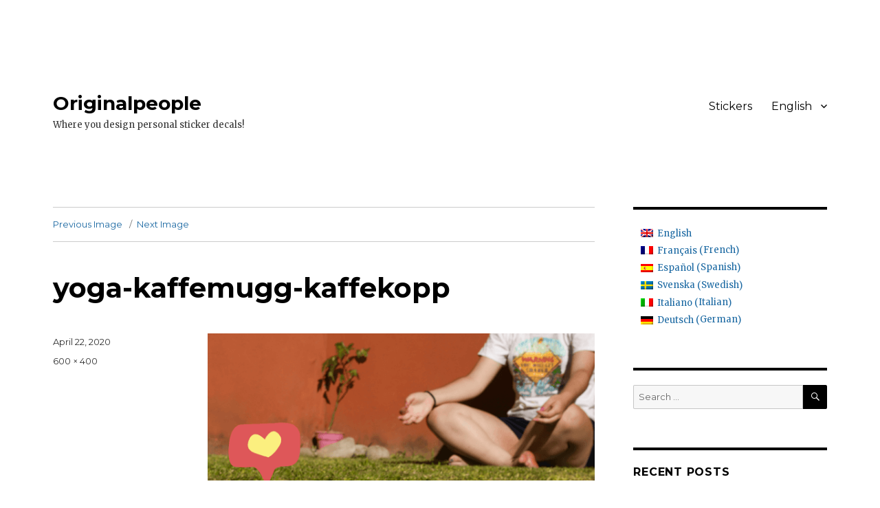

--- FILE ---
content_type: text/html; charset=UTF-8
request_url: https://blog.originalpeople.com/2020/04/21/personalised-mugs-stay-at-home-with-this-perfect-gift-2/yoga-kaffemugg-kaffekopp/
body_size: 11893
content:
<!DOCTYPE html>
<html lang="en-US" class="no-js">
<head>
	<meta charset="UTF-8">
	<meta name="viewport" content="width=device-width, initial-scale=1">
	<link rel="profile" href="https://gmpg.org/xfn/11">
		<script>(function(html){html.className = html.className.replace(/\bno-js\b/,'js')})(document.documentElement);</script>
<meta name='robots' content='index, follow, max-image-preview:large, max-snippet:-1, max-video-preview:-1' />
<link rel="alternate" hreflang="en" href="https://blog.originalpeople.com/2020/04/21/personalised-mugs-stay-at-home-with-this-perfect-gift-2/yoga-kaffemugg-kaffekopp/" />
<link rel="alternate" hreflang="fr" href="https://blog.originalpeople.com/fr/2020/04/22/une-tasse-personnalisee-pour-tout-le-monde/yoga-kaffemugg-kaffekopp-2/" />
<link rel="alternate" hreflang="es" href="https://blog.originalpeople.com/es/2020/04/20/tazas-personalizadas-familia/yoga-kaffemugg-kaffekopp-2/" />
<link rel="alternate" hreflang="sv" href="https://blog.originalpeople.com/sv/2020/04/22/personliga-muggar-gor-dina-stunder-an-mer-speciella/yoga-kaffemugg-kaffekopp/" />
<link rel="alternate" hreflang="it" href="https://blog.originalpeople.com/it/2020/04/20/tazze-personalizzate-casa-regalo-perfetto/yoga-kaffemugg-kaffekopp-2/" />
<link rel="alternate" hreflang="de" href="https://blog.originalpeople.com/de/yoga-kaffemugg-kaffekopp-2/" />
<link rel="alternate" hreflang="x-default" href="https://blog.originalpeople.com/2020/04/21/personalised-mugs-stay-at-home-with-this-perfect-gift-2/yoga-kaffemugg-kaffekopp/" />

	<!-- This site is optimized with the Yoast SEO plugin v21.1 - https://yoast.com/wordpress/plugins/seo/ -->
	<title>yoga-kaffemugg-kaffekopp - Originalpeople</title>
	<link rel="canonical" href="https://blog.originalpeople.com/2020/04/21/personalised-mugs-stay-at-home-with-this-perfect-gift-2/yoga-kaffemugg-kaffekopp/" />
	<meta property="og:locale" content="en_US" />
	<meta property="og:type" content="article" />
	<meta property="og:title" content="yoga-kaffemugg-kaffekopp - Originalpeople" />
	<meta property="og:url" content="https://blog.originalpeople.com/2020/04/21/personalised-mugs-stay-at-home-with-this-perfect-gift-2/yoga-kaffemugg-kaffekopp/" />
	<meta property="og:site_name" content="Originalpeople" />
	<meta property="og:image" content="https://blog.originalpeople.com/2020/04/21/personalised-mugs-stay-at-home-with-this-perfect-gift-2/yoga-kaffemugg-kaffekopp" />
	<meta property="og:image:width" content="600" />
	<meta property="og:image:height" content="400" />
	<meta property="og:image:type" content="image/png" />
	<meta name="twitter:card" content="summary_large_image" />
	<script type="application/ld+json" class="yoast-schema-graph">{"@context":"https://schema.org","@graph":[{"@type":"WebPage","@id":"https://blog.originalpeople.com/2020/04/21/personalised-mugs-stay-at-home-with-this-perfect-gift-2/yoga-kaffemugg-kaffekopp/","url":"https://blog.originalpeople.com/2020/04/21/personalised-mugs-stay-at-home-with-this-perfect-gift-2/yoga-kaffemugg-kaffekopp/","name":"yoga-kaffemugg-kaffekopp - Originalpeople","isPartOf":{"@id":"https://blog.originalpeople.com/es/#website"},"primaryImageOfPage":{"@id":"https://blog.originalpeople.com/2020/04/21/personalised-mugs-stay-at-home-with-this-perfect-gift-2/yoga-kaffemugg-kaffekopp/#primaryimage"},"image":{"@id":"https://blog.originalpeople.com/2020/04/21/personalised-mugs-stay-at-home-with-this-perfect-gift-2/yoga-kaffemugg-kaffekopp/#primaryimage"},"thumbnailUrl":"https://blog.originalpeople.com/wp-content/uploads/2020/04/yoga-kaffemugg-kaffekopp.png","datePublished":"2020-04-22T19:39:02+00:00","dateModified":"2020-04-22T19:39:02+00:00","breadcrumb":{"@id":"https://blog.originalpeople.com/2020/04/21/personalised-mugs-stay-at-home-with-this-perfect-gift-2/yoga-kaffemugg-kaffekopp/#breadcrumb"},"inLanguage":"en-US","potentialAction":[{"@type":"ReadAction","target":["https://blog.originalpeople.com/2020/04/21/personalised-mugs-stay-at-home-with-this-perfect-gift-2/yoga-kaffemugg-kaffekopp/"]}]},{"@type":"ImageObject","inLanguage":"en-US","@id":"https://blog.originalpeople.com/2020/04/21/personalised-mugs-stay-at-home-with-this-perfect-gift-2/yoga-kaffemugg-kaffekopp/#primaryimage","url":"https://blog.originalpeople.com/wp-content/uploads/2020/04/yoga-kaffemugg-kaffekopp.png","contentUrl":"https://blog.originalpeople.com/wp-content/uploads/2020/04/yoga-kaffemugg-kaffekopp.png","width":600,"height":400,"caption":"Yoga flow med din personliga mugg"},{"@type":"BreadcrumbList","@id":"https://blog.originalpeople.com/2020/04/21/personalised-mugs-stay-at-home-with-this-perfect-gift-2/yoga-kaffemugg-kaffekopp/#breadcrumb","itemListElement":[{"@type":"ListItem","position":1,"name":"Home","item":"https://blog.originalpeople.com/"},{"@type":"ListItem","position":2,"name":"Personalised Mugs: an original and fun gift","item":"https://blog.originalpeople.com/2020/04/21/personalised-mugs-stay-at-home-with-this-perfect-gift-2/"},{"@type":"ListItem","position":3,"name":"yoga-kaffemugg-kaffekopp"}]},{"@type":"WebSite","@id":"https://blog.originalpeople.com/es/#website","url":"https://blog.originalpeople.com/es/","name":"Originalpeople","description":"Where you design personal sticker decals!","publisher":{"@id":"https://blog.originalpeople.com/es/#organization"},"potentialAction":[{"@type":"SearchAction","target":{"@type":"EntryPoint","urlTemplate":"https://blog.originalpeople.com/es/?s={search_term_string}"},"query-input":"required name=search_term_string"}],"inLanguage":"en-US"},{"@type":"Organization","@id":"https://blog.originalpeople.com/es/#organization","name":"Originalpeople","url":"https://blog.originalpeople.com/es/","logo":{"@type":"ImageObject","inLanguage":"en-US","@id":"https://blog.originalpeople.com/es/#/schema/logo/image/","url":"https://blog.originalpeople.com/wp-content/uploads/2016/10/oplogo-color-250x56-1.png","contentUrl":"https://blog.originalpeople.com/wp-content/uploads/2016/10/oplogo-color-250x56-1.png","width":250,"height":56,"caption":"Originalpeople"},"image":{"@id":"https://blog.originalpeople.com/es/#/schema/logo/image/"}}]}</script>
	<!-- / Yoast SEO plugin. -->


<link rel='dns-prefetch' href='//fonts.googleapis.com' />
<link href='https://fonts.gstatic.com' crossorigin rel='preconnect' />
<link rel="alternate" type="application/rss+xml" title="Originalpeople &raquo; Feed" href="https://blog.originalpeople.com/feed/" />
<script>
window._wpemojiSettings = {"baseUrl":"https:\/\/s.w.org\/images\/core\/emoji\/14.0.0\/72x72\/","ext":".png","svgUrl":"https:\/\/s.w.org\/images\/core\/emoji\/14.0.0\/svg\/","svgExt":".svg","source":{"concatemoji":"https:\/\/blog.originalpeople.com\/wp-includes\/js\/wp-emoji-release.min.js?ver=6.3.7"}};
/*! This file is auto-generated */
!function(i,n){var o,s,e;function c(e){try{var t={supportTests:e,timestamp:(new Date).valueOf()};sessionStorage.setItem(o,JSON.stringify(t))}catch(e){}}function p(e,t,n){e.clearRect(0,0,e.canvas.width,e.canvas.height),e.fillText(t,0,0);var t=new Uint32Array(e.getImageData(0,0,e.canvas.width,e.canvas.height).data),r=(e.clearRect(0,0,e.canvas.width,e.canvas.height),e.fillText(n,0,0),new Uint32Array(e.getImageData(0,0,e.canvas.width,e.canvas.height).data));return t.every(function(e,t){return e===r[t]})}function u(e,t,n){switch(t){case"flag":return n(e,"\ud83c\udff3\ufe0f\u200d\u26a7\ufe0f","\ud83c\udff3\ufe0f\u200b\u26a7\ufe0f")?!1:!n(e,"\ud83c\uddfa\ud83c\uddf3","\ud83c\uddfa\u200b\ud83c\uddf3")&&!n(e,"\ud83c\udff4\udb40\udc67\udb40\udc62\udb40\udc65\udb40\udc6e\udb40\udc67\udb40\udc7f","\ud83c\udff4\u200b\udb40\udc67\u200b\udb40\udc62\u200b\udb40\udc65\u200b\udb40\udc6e\u200b\udb40\udc67\u200b\udb40\udc7f");case"emoji":return!n(e,"\ud83e\udef1\ud83c\udffb\u200d\ud83e\udef2\ud83c\udfff","\ud83e\udef1\ud83c\udffb\u200b\ud83e\udef2\ud83c\udfff")}return!1}function f(e,t,n){var r="undefined"!=typeof WorkerGlobalScope&&self instanceof WorkerGlobalScope?new OffscreenCanvas(300,150):i.createElement("canvas"),a=r.getContext("2d",{willReadFrequently:!0}),o=(a.textBaseline="top",a.font="600 32px Arial",{});return e.forEach(function(e){o[e]=t(a,e,n)}),o}function t(e){var t=i.createElement("script");t.src=e,t.defer=!0,i.head.appendChild(t)}"undefined"!=typeof Promise&&(o="wpEmojiSettingsSupports",s=["flag","emoji"],n.supports={everything:!0,everythingExceptFlag:!0},e=new Promise(function(e){i.addEventListener("DOMContentLoaded",e,{once:!0})}),new Promise(function(t){var n=function(){try{var e=JSON.parse(sessionStorage.getItem(o));if("object"==typeof e&&"number"==typeof e.timestamp&&(new Date).valueOf()<e.timestamp+604800&&"object"==typeof e.supportTests)return e.supportTests}catch(e){}return null}();if(!n){if("undefined"!=typeof Worker&&"undefined"!=typeof OffscreenCanvas&&"undefined"!=typeof URL&&URL.createObjectURL&&"undefined"!=typeof Blob)try{var e="postMessage("+f.toString()+"("+[JSON.stringify(s),u.toString(),p.toString()].join(",")+"));",r=new Blob([e],{type:"text/javascript"}),a=new Worker(URL.createObjectURL(r),{name:"wpTestEmojiSupports"});return void(a.onmessage=function(e){c(n=e.data),a.terminate(),t(n)})}catch(e){}c(n=f(s,u,p))}t(n)}).then(function(e){for(var t in e)n.supports[t]=e[t],n.supports.everything=n.supports.everything&&n.supports[t],"flag"!==t&&(n.supports.everythingExceptFlag=n.supports.everythingExceptFlag&&n.supports[t]);n.supports.everythingExceptFlag=n.supports.everythingExceptFlag&&!n.supports.flag,n.DOMReady=!1,n.readyCallback=function(){n.DOMReady=!0}}).then(function(){return e}).then(function(){var e;n.supports.everything||(n.readyCallback(),(e=n.source||{}).concatemoji?t(e.concatemoji):e.wpemoji&&e.twemoji&&(t(e.twemoji),t(e.wpemoji)))}))}((window,document),window._wpemojiSettings);
</script>
<style>
img.wp-smiley,
img.emoji {
	display: inline !important;
	border: none !important;
	box-shadow: none !important;
	height: 1em !important;
	width: 1em !important;
	margin: 0 0.07em !important;
	vertical-align: -0.1em !important;
	background: none !important;
	padding: 0 !important;
}
</style>
	<link rel='stylesheet' id='wp-block-library-css' href='https://blog.originalpeople.com/wp-includes/css/dist/block-library/style.min.css?ver=6.3.7' media='all' />
<style id='wp-block-library-theme-inline-css'>
.wp-block-audio figcaption{color:#555;font-size:13px;text-align:center}.is-dark-theme .wp-block-audio figcaption{color:hsla(0,0%,100%,.65)}.wp-block-audio{margin:0 0 1em}.wp-block-code{border:1px solid #ccc;border-radius:4px;font-family:Menlo,Consolas,monaco,monospace;padding:.8em 1em}.wp-block-embed figcaption{color:#555;font-size:13px;text-align:center}.is-dark-theme .wp-block-embed figcaption{color:hsla(0,0%,100%,.65)}.wp-block-embed{margin:0 0 1em}.blocks-gallery-caption{color:#555;font-size:13px;text-align:center}.is-dark-theme .blocks-gallery-caption{color:hsla(0,0%,100%,.65)}.wp-block-image figcaption{color:#555;font-size:13px;text-align:center}.is-dark-theme .wp-block-image figcaption{color:hsla(0,0%,100%,.65)}.wp-block-image{margin:0 0 1em}.wp-block-pullquote{border-bottom:4px solid;border-top:4px solid;color:currentColor;margin-bottom:1.75em}.wp-block-pullquote cite,.wp-block-pullquote footer,.wp-block-pullquote__citation{color:currentColor;font-size:.8125em;font-style:normal;text-transform:uppercase}.wp-block-quote{border-left:.25em solid;margin:0 0 1.75em;padding-left:1em}.wp-block-quote cite,.wp-block-quote footer{color:currentColor;font-size:.8125em;font-style:normal;position:relative}.wp-block-quote.has-text-align-right{border-left:none;border-right:.25em solid;padding-left:0;padding-right:1em}.wp-block-quote.has-text-align-center{border:none;padding-left:0}.wp-block-quote.is-large,.wp-block-quote.is-style-large,.wp-block-quote.is-style-plain{border:none}.wp-block-search .wp-block-search__label{font-weight:700}.wp-block-search__button{border:1px solid #ccc;padding:.375em .625em}:where(.wp-block-group.has-background){padding:1.25em 2.375em}.wp-block-separator.has-css-opacity{opacity:.4}.wp-block-separator{border:none;border-bottom:2px solid;margin-left:auto;margin-right:auto}.wp-block-separator.has-alpha-channel-opacity{opacity:1}.wp-block-separator:not(.is-style-wide):not(.is-style-dots){width:100px}.wp-block-separator.has-background:not(.is-style-dots){border-bottom:none;height:1px}.wp-block-separator.has-background:not(.is-style-wide):not(.is-style-dots){height:2px}.wp-block-table{margin:0 0 1em}.wp-block-table td,.wp-block-table th{word-break:normal}.wp-block-table figcaption{color:#555;font-size:13px;text-align:center}.is-dark-theme .wp-block-table figcaption{color:hsla(0,0%,100%,.65)}.wp-block-video figcaption{color:#555;font-size:13px;text-align:center}.is-dark-theme .wp-block-video figcaption{color:hsla(0,0%,100%,.65)}.wp-block-video{margin:0 0 1em}.wp-block-template-part.has-background{margin-bottom:0;margin-top:0;padding:1.25em 2.375em}
</style>
<style id='classic-theme-styles-inline-css'>
/*! This file is auto-generated */
.wp-block-button__link{color:#fff;background-color:#32373c;border-radius:9999px;box-shadow:none;text-decoration:none;padding:calc(.667em + 2px) calc(1.333em + 2px);font-size:1.125em}.wp-block-file__button{background:#32373c;color:#fff;text-decoration:none}
</style>
<style id='global-styles-inline-css'>
body{--wp--preset--color--black: #000000;--wp--preset--color--cyan-bluish-gray: #abb8c3;--wp--preset--color--white: #fff;--wp--preset--color--pale-pink: #f78da7;--wp--preset--color--vivid-red: #cf2e2e;--wp--preset--color--luminous-vivid-orange: #ff6900;--wp--preset--color--luminous-vivid-amber: #fcb900;--wp--preset--color--light-green-cyan: #7bdcb5;--wp--preset--color--vivid-green-cyan: #00d084;--wp--preset--color--pale-cyan-blue: #8ed1fc;--wp--preset--color--vivid-cyan-blue: #0693e3;--wp--preset--color--vivid-purple: #9b51e0;--wp--preset--color--dark-gray: #1a1a1a;--wp--preset--color--medium-gray: #686868;--wp--preset--color--light-gray: #e5e5e5;--wp--preset--color--blue-gray: #4d545c;--wp--preset--color--bright-blue: #007acc;--wp--preset--color--light-blue: #9adffd;--wp--preset--color--dark-brown: #402b30;--wp--preset--color--medium-brown: #774e24;--wp--preset--color--dark-red: #640c1f;--wp--preset--color--bright-red: #ff675f;--wp--preset--color--yellow: #ffef8e;--wp--preset--gradient--vivid-cyan-blue-to-vivid-purple: linear-gradient(135deg,rgba(6,147,227,1) 0%,rgb(155,81,224) 100%);--wp--preset--gradient--light-green-cyan-to-vivid-green-cyan: linear-gradient(135deg,rgb(122,220,180) 0%,rgb(0,208,130) 100%);--wp--preset--gradient--luminous-vivid-amber-to-luminous-vivid-orange: linear-gradient(135deg,rgba(252,185,0,1) 0%,rgba(255,105,0,1) 100%);--wp--preset--gradient--luminous-vivid-orange-to-vivid-red: linear-gradient(135deg,rgba(255,105,0,1) 0%,rgb(207,46,46) 100%);--wp--preset--gradient--very-light-gray-to-cyan-bluish-gray: linear-gradient(135deg,rgb(238,238,238) 0%,rgb(169,184,195) 100%);--wp--preset--gradient--cool-to-warm-spectrum: linear-gradient(135deg,rgb(74,234,220) 0%,rgb(151,120,209) 20%,rgb(207,42,186) 40%,rgb(238,44,130) 60%,rgb(251,105,98) 80%,rgb(254,248,76) 100%);--wp--preset--gradient--blush-light-purple: linear-gradient(135deg,rgb(255,206,236) 0%,rgb(152,150,240) 100%);--wp--preset--gradient--blush-bordeaux: linear-gradient(135deg,rgb(254,205,165) 0%,rgb(254,45,45) 50%,rgb(107,0,62) 100%);--wp--preset--gradient--luminous-dusk: linear-gradient(135deg,rgb(255,203,112) 0%,rgb(199,81,192) 50%,rgb(65,88,208) 100%);--wp--preset--gradient--pale-ocean: linear-gradient(135deg,rgb(255,245,203) 0%,rgb(182,227,212) 50%,rgb(51,167,181) 100%);--wp--preset--gradient--electric-grass: linear-gradient(135deg,rgb(202,248,128) 0%,rgb(113,206,126) 100%);--wp--preset--gradient--midnight: linear-gradient(135deg,rgb(2,3,129) 0%,rgb(40,116,252) 100%);--wp--preset--font-size--small: 13px;--wp--preset--font-size--medium: 20px;--wp--preset--font-size--large: 36px;--wp--preset--font-size--x-large: 42px;--wp--preset--spacing--20: 0.44rem;--wp--preset--spacing--30: 0.67rem;--wp--preset--spacing--40: 1rem;--wp--preset--spacing--50: 1.5rem;--wp--preset--spacing--60: 2.25rem;--wp--preset--spacing--70: 3.38rem;--wp--preset--spacing--80: 5.06rem;--wp--preset--shadow--natural: 6px 6px 9px rgba(0, 0, 0, 0.2);--wp--preset--shadow--deep: 12px 12px 50px rgba(0, 0, 0, 0.4);--wp--preset--shadow--sharp: 6px 6px 0px rgba(0, 0, 0, 0.2);--wp--preset--shadow--outlined: 6px 6px 0px -3px rgba(255, 255, 255, 1), 6px 6px rgba(0, 0, 0, 1);--wp--preset--shadow--crisp: 6px 6px 0px rgba(0, 0, 0, 1);}:where(.is-layout-flex){gap: 0.5em;}:where(.is-layout-grid){gap: 0.5em;}body .is-layout-flow > .alignleft{float: left;margin-inline-start: 0;margin-inline-end: 2em;}body .is-layout-flow > .alignright{float: right;margin-inline-start: 2em;margin-inline-end: 0;}body .is-layout-flow > .aligncenter{margin-left: auto !important;margin-right: auto !important;}body .is-layout-constrained > .alignleft{float: left;margin-inline-start: 0;margin-inline-end: 2em;}body .is-layout-constrained > .alignright{float: right;margin-inline-start: 2em;margin-inline-end: 0;}body .is-layout-constrained > .aligncenter{margin-left: auto !important;margin-right: auto !important;}body .is-layout-constrained > :where(:not(.alignleft):not(.alignright):not(.alignfull)){max-width: var(--wp--style--global--content-size);margin-left: auto !important;margin-right: auto !important;}body .is-layout-constrained > .alignwide{max-width: var(--wp--style--global--wide-size);}body .is-layout-flex{display: flex;}body .is-layout-flex{flex-wrap: wrap;align-items: center;}body .is-layout-flex > *{margin: 0;}body .is-layout-grid{display: grid;}body .is-layout-grid > *{margin: 0;}:where(.wp-block-columns.is-layout-flex){gap: 2em;}:where(.wp-block-columns.is-layout-grid){gap: 2em;}:where(.wp-block-post-template.is-layout-flex){gap: 1.25em;}:where(.wp-block-post-template.is-layout-grid){gap: 1.25em;}.has-black-color{color: var(--wp--preset--color--black) !important;}.has-cyan-bluish-gray-color{color: var(--wp--preset--color--cyan-bluish-gray) !important;}.has-white-color{color: var(--wp--preset--color--white) !important;}.has-pale-pink-color{color: var(--wp--preset--color--pale-pink) !important;}.has-vivid-red-color{color: var(--wp--preset--color--vivid-red) !important;}.has-luminous-vivid-orange-color{color: var(--wp--preset--color--luminous-vivid-orange) !important;}.has-luminous-vivid-amber-color{color: var(--wp--preset--color--luminous-vivid-amber) !important;}.has-light-green-cyan-color{color: var(--wp--preset--color--light-green-cyan) !important;}.has-vivid-green-cyan-color{color: var(--wp--preset--color--vivid-green-cyan) !important;}.has-pale-cyan-blue-color{color: var(--wp--preset--color--pale-cyan-blue) !important;}.has-vivid-cyan-blue-color{color: var(--wp--preset--color--vivid-cyan-blue) !important;}.has-vivid-purple-color{color: var(--wp--preset--color--vivid-purple) !important;}.has-black-background-color{background-color: var(--wp--preset--color--black) !important;}.has-cyan-bluish-gray-background-color{background-color: var(--wp--preset--color--cyan-bluish-gray) !important;}.has-white-background-color{background-color: var(--wp--preset--color--white) !important;}.has-pale-pink-background-color{background-color: var(--wp--preset--color--pale-pink) !important;}.has-vivid-red-background-color{background-color: var(--wp--preset--color--vivid-red) !important;}.has-luminous-vivid-orange-background-color{background-color: var(--wp--preset--color--luminous-vivid-orange) !important;}.has-luminous-vivid-amber-background-color{background-color: var(--wp--preset--color--luminous-vivid-amber) !important;}.has-light-green-cyan-background-color{background-color: var(--wp--preset--color--light-green-cyan) !important;}.has-vivid-green-cyan-background-color{background-color: var(--wp--preset--color--vivid-green-cyan) !important;}.has-pale-cyan-blue-background-color{background-color: var(--wp--preset--color--pale-cyan-blue) !important;}.has-vivid-cyan-blue-background-color{background-color: var(--wp--preset--color--vivid-cyan-blue) !important;}.has-vivid-purple-background-color{background-color: var(--wp--preset--color--vivid-purple) !important;}.has-black-border-color{border-color: var(--wp--preset--color--black) !important;}.has-cyan-bluish-gray-border-color{border-color: var(--wp--preset--color--cyan-bluish-gray) !important;}.has-white-border-color{border-color: var(--wp--preset--color--white) !important;}.has-pale-pink-border-color{border-color: var(--wp--preset--color--pale-pink) !important;}.has-vivid-red-border-color{border-color: var(--wp--preset--color--vivid-red) !important;}.has-luminous-vivid-orange-border-color{border-color: var(--wp--preset--color--luminous-vivid-orange) !important;}.has-luminous-vivid-amber-border-color{border-color: var(--wp--preset--color--luminous-vivid-amber) !important;}.has-light-green-cyan-border-color{border-color: var(--wp--preset--color--light-green-cyan) !important;}.has-vivid-green-cyan-border-color{border-color: var(--wp--preset--color--vivid-green-cyan) !important;}.has-pale-cyan-blue-border-color{border-color: var(--wp--preset--color--pale-cyan-blue) !important;}.has-vivid-cyan-blue-border-color{border-color: var(--wp--preset--color--vivid-cyan-blue) !important;}.has-vivid-purple-border-color{border-color: var(--wp--preset--color--vivid-purple) !important;}.has-vivid-cyan-blue-to-vivid-purple-gradient-background{background: var(--wp--preset--gradient--vivid-cyan-blue-to-vivid-purple) !important;}.has-light-green-cyan-to-vivid-green-cyan-gradient-background{background: var(--wp--preset--gradient--light-green-cyan-to-vivid-green-cyan) !important;}.has-luminous-vivid-amber-to-luminous-vivid-orange-gradient-background{background: var(--wp--preset--gradient--luminous-vivid-amber-to-luminous-vivid-orange) !important;}.has-luminous-vivid-orange-to-vivid-red-gradient-background{background: var(--wp--preset--gradient--luminous-vivid-orange-to-vivid-red) !important;}.has-very-light-gray-to-cyan-bluish-gray-gradient-background{background: var(--wp--preset--gradient--very-light-gray-to-cyan-bluish-gray) !important;}.has-cool-to-warm-spectrum-gradient-background{background: var(--wp--preset--gradient--cool-to-warm-spectrum) !important;}.has-blush-light-purple-gradient-background{background: var(--wp--preset--gradient--blush-light-purple) !important;}.has-blush-bordeaux-gradient-background{background: var(--wp--preset--gradient--blush-bordeaux) !important;}.has-luminous-dusk-gradient-background{background: var(--wp--preset--gradient--luminous-dusk) !important;}.has-pale-ocean-gradient-background{background: var(--wp--preset--gradient--pale-ocean) !important;}.has-electric-grass-gradient-background{background: var(--wp--preset--gradient--electric-grass) !important;}.has-midnight-gradient-background{background: var(--wp--preset--gradient--midnight) !important;}.has-small-font-size{font-size: var(--wp--preset--font-size--small) !important;}.has-medium-font-size{font-size: var(--wp--preset--font-size--medium) !important;}.has-large-font-size{font-size: var(--wp--preset--font-size--large) !important;}.has-x-large-font-size{font-size: var(--wp--preset--font-size--x-large) !important;}
.wp-block-navigation a:where(:not(.wp-element-button)){color: inherit;}
:where(.wp-block-post-template.is-layout-flex){gap: 1.25em;}:where(.wp-block-post-template.is-layout-grid){gap: 1.25em;}
:where(.wp-block-columns.is-layout-flex){gap: 2em;}:where(.wp-block-columns.is-layout-grid){gap: 2em;}
.wp-block-pullquote{font-size: 1.5em;line-height: 1.6;}
</style>
<link rel='stylesheet' id='wpml-legacy-dropdown-0-css' href='//blog.originalpeople.com/wp-content/plugins/sitepress-multilingual-cms/templates/language-switchers/legacy-dropdown/style.min.css?ver=1' media='all' />
<style id='wpml-legacy-dropdown-0-inline-css'>
.wpml-ls-statics-shortcode_actions{background-color:#eeeeee;}.wpml-ls-statics-shortcode_actions, .wpml-ls-statics-shortcode_actions .wpml-ls-sub-menu, .wpml-ls-statics-shortcode_actions a {border-color:#cdcdcd;}.wpml-ls-statics-shortcode_actions a {color:#444444;background-color:#ffffff;}.wpml-ls-statics-shortcode_actions a:hover,.wpml-ls-statics-shortcode_actions a:focus {color:#000000;background-color:#eeeeee;}.wpml-ls-statics-shortcode_actions .wpml-ls-current-language>a {color:#444444;background-color:#ffffff;}.wpml-ls-statics-shortcode_actions .wpml-ls-current-language:hover>a, .wpml-ls-statics-shortcode_actions .wpml-ls-current-language>a:focus {color:#000000;background-color:#eeeeee;}
</style>
<link rel='stylesheet' id='wpml-legacy-vertical-list-0-css' href='//blog.originalpeople.com/wp-content/plugins/sitepress-multilingual-cms/templates/language-switchers/legacy-list-vertical/style.min.css?ver=1' media='all' />
<link rel='stylesheet' id='wpml-menu-item-0-css' href='//blog.originalpeople.com/wp-content/plugins/sitepress-multilingual-cms/templates/language-switchers/menu-item/style.min.css?ver=1' media='all' />
<link rel='stylesheet' id='twentysixteen-fonts-css' href='https://fonts.googleapis.com/css?family=Merriweather%3A400%2C700%2C900%2C400italic%2C700italic%2C900italic%7CMontserrat%3A400%2C700%7CInconsolata%3A400&#038;subset=latin%2Clatin-ext&#038;display=fallback' media='all' />
<link rel='stylesheet' id='genericons-css' href='https://blog.originalpeople.com/wp-content/themes/twentysixteen/genericons/genericons.css?ver=3.4.1' media='all' />
<link rel='stylesheet' id='twentysixteen-style-css' href='https://blog.originalpeople.com/wp-content/themes/twentysixteen/style.css?ver=20190507' media='all' />
<style id='twentysixteen-style-inline-css'>

		/* Custom Link Color */
		.menu-toggle:hover,
		.menu-toggle:focus,
		a,
		.main-navigation a:hover,
		.main-navigation a:focus,
		.dropdown-toggle:hover,
		.dropdown-toggle:focus,
		.social-navigation a:hover:before,
		.social-navigation a:focus:before,
		.post-navigation a:hover .post-title,
		.post-navigation a:focus .post-title,
		.tagcloud a:hover,
		.tagcloud a:focus,
		.site-branding .site-title a:hover,
		.site-branding .site-title a:focus,
		.entry-title a:hover,
		.entry-title a:focus,
		.entry-footer a:hover,
		.entry-footer a:focus,
		.comment-metadata a:hover,
		.comment-metadata a:focus,
		.pingback .comment-edit-link:hover,
		.pingback .comment-edit-link:focus,
		.comment-reply-link,
		.comment-reply-link:hover,
		.comment-reply-link:focus,
		.required,
		.site-info a:hover,
		.site-info a:focus {
			color: #1a68a2;
		}

		mark,
		ins,
		button:hover,
		button:focus,
		input[type="button"]:hover,
		input[type="button"]:focus,
		input[type="reset"]:hover,
		input[type="reset"]:focus,
		input[type="submit"]:hover,
		input[type="submit"]:focus,
		.pagination .prev:hover,
		.pagination .prev:focus,
		.pagination .next:hover,
		.pagination .next:focus,
		.widget_calendar tbody a,
		.page-links a:hover,
		.page-links a:focus {
			background-color: #1a68a2;
		}

		input[type="date"]:focus,
		input[type="time"]:focus,
		input[type="datetime-local"]:focus,
		input[type="week"]:focus,
		input[type="month"]:focus,
		input[type="text"]:focus,
		input[type="email"]:focus,
		input[type="url"]:focus,
		input[type="password"]:focus,
		input[type="search"]:focus,
		input[type="tel"]:focus,
		input[type="number"]:focus,
		textarea:focus,
		.tagcloud a:hover,
		.tagcloud a:focus,
		.menu-toggle:hover,
		.menu-toggle:focus {
			border-color: #1a68a2;
		}

		@media screen and (min-width: 56.875em) {
			.main-navigation li:hover > a,
			.main-navigation li.focus > a {
				color: #1a68a2;
			}
		}
	

		/* Custom Main Text Color */
		body,
		blockquote cite,
		blockquote small,
		.main-navigation a,
		.menu-toggle,
		.dropdown-toggle,
		.social-navigation a,
		.post-navigation a,
		.pagination a:hover,
		.pagination a:focus,
		.widget-title a,
		.site-branding .site-title a,
		.entry-title a,
		.page-links > .page-links-title,
		.comment-author,
		.comment-reply-title small a:hover,
		.comment-reply-title small a:focus {
			color: #000000
		}

		blockquote,
		.menu-toggle.toggled-on,
		.menu-toggle.toggled-on:hover,
		.menu-toggle.toggled-on:focus,
		.post-navigation,
		.post-navigation div + div,
		.pagination,
		.widget,
		.page-header,
		.page-links a,
		.comments-title,
		.comment-reply-title {
			border-color: #000000;
		}

		button,
		button[disabled]:hover,
		button[disabled]:focus,
		input[type="button"],
		input[type="button"][disabled]:hover,
		input[type="button"][disabled]:focus,
		input[type="reset"],
		input[type="reset"][disabled]:hover,
		input[type="reset"][disabled]:focus,
		input[type="submit"],
		input[type="submit"][disabled]:hover,
		input[type="submit"][disabled]:focus,
		.menu-toggle.toggled-on,
		.menu-toggle.toggled-on:hover,
		.menu-toggle.toggled-on:focus,
		.pagination:before,
		.pagination:after,
		.pagination .prev,
		.pagination .next,
		.page-links a {
			background-color: #000000;
		}

		/* Border Color */
		fieldset,
		pre,
		abbr,
		acronym,
		table,
		th,
		td,
		input[type="date"],
		input[type="time"],
		input[type="datetime-local"],
		input[type="week"],
		input[type="month"],
		input[type="text"],
		input[type="email"],
		input[type="url"],
		input[type="password"],
		input[type="search"],
		input[type="tel"],
		input[type="number"],
		textarea,
		.main-navigation li,
		.main-navigation .primary-menu,
		.menu-toggle,
		.dropdown-toggle:after,
		.social-navigation a,
		.image-navigation,
		.comment-navigation,
		.tagcloud a,
		.entry-content,
		.entry-summary,
		.page-links a,
		.page-links > span,
		.comment-list article,
		.comment-list .pingback,
		.comment-list .trackback,
		.comment-reply-link,
		.no-comments,
		.widecolumn .mu_register .mu_alert {
			border-color: #000000; /* Fallback for IE7 and IE8 */
			border-color: rgba( 0, 0, 0, 0.2);
		}

		hr,
		code {
			background-color: #000000; /* Fallback for IE7 and IE8 */
			background-color: rgba( 0, 0, 0, 0.2);
		}

		@media screen and (min-width: 56.875em) {
			.main-navigation ul ul,
			.main-navigation ul ul li {
				border-color: rgba( 0, 0, 0, 0.2);
			}

			.main-navigation ul ul:before {
				border-top-color: rgba( 0, 0, 0, 0.2);
				border-bottom-color: rgba( 0, 0, 0, 0.2);
			}
		}
	

		/* Custom Secondary Text Color */

		/**
		 * IE8 and earlier will drop any block with CSS3 selectors.
		 * Do not combine these styles with the next block.
		 */
		body:not(.search-results) .entry-summary {
			color: #333333;
		}

		blockquote,
		.post-password-form label,
		a:hover,
		a:focus,
		a:active,
		.post-navigation .meta-nav,
		.image-navigation,
		.comment-navigation,
		.widget_recent_entries .post-date,
		.widget_rss .rss-date,
		.widget_rss cite,
		.site-description,
		.author-bio,
		.entry-footer,
		.entry-footer a,
		.sticky-post,
		.taxonomy-description,
		.entry-caption,
		.comment-metadata,
		.pingback .edit-link,
		.comment-metadata a,
		.pingback .comment-edit-link,
		.comment-form label,
		.comment-notes,
		.comment-awaiting-moderation,
		.logged-in-as,
		.form-allowed-tags,
		.site-info,
		.site-info a,
		.wp-caption .wp-caption-text,
		.gallery-caption,
		.widecolumn label,
		.widecolumn .mu_register label {
			color: #333333;
		}

		.widget_calendar tbody a:hover,
		.widget_calendar tbody a:focus {
			background-color: #333333;
		}
	
</style>
<link rel='stylesheet' id='twentysixteen-block-style-css' href='https://blog.originalpeople.com/wp-content/themes/twentysixteen/css/blocks.css?ver=20190102' media='all' />
<!--[if lt IE 10]>
<link rel='stylesheet' id='twentysixteen-ie-css' href='https://blog.originalpeople.com/wp-content/themes/twentysixteen/css/ie.css?ver=20170530' media='all' />
<![endif]-->
<!--[if lt IE 9]>
<link rel='stylesheet' id='twentysixteen-ie8-css' href='https://blog.originalpeople.com/wp-content/themes/twentysixteen/css/ie8.css?ver=20170530' media='all' />
<![endif]-->
<!--[if lt IE 8]>
<link rel='stylesheet' id='twentysixteen-ie7-css' href='https://blog.originalpeople.com/wp-content/themes/twentysixteen/css/ie7.css?ver=20170530' media='all' />
<![endif]-->
<script src='//blog.originalpeople.com/wp-content/plugins/sitepress-multilingual-cms/templates/language-switchers/legacy-dropdown/script.min.js?ver=1' id='wpml-legacy-dropdown-0-js'></script>
<!--[if lt IE 9]>
<script src='https://blog.originalpeople.com/wp-content/themes/twentysixteen/js/html5.js?ver=3.7.3' id='twentysixteen-html5-js'></script>
<![endif]-->
<script src='https://blog.originalpeople.com/wp-includes/js/jquery/jquery.min.js?ver=3.7.0' id='jquery-core-js'></script>
<script src='https://blog.originalpeople.com/wp-includes/js/jquery/jquery-migrate.min.js?ver=3.4.1' id='jquery-migrate-js'></script>
<script src='https://blog.originalpeople.com/wp-content/themes/twentysixteen/js/keyboard-image-navigation.js?ver=20170530' id='twentysixteen-keyboard-image-navigation-js'></script>
<link rel="https://api.w.org/" href="https://blog.originalpeople.com/wp-json/" /><link rel="alternate" type="application/json" href="https://blog.originalpeople.com/wp-json/wp/v2/media/11146" /><link rel="EditURI" type="application/rsd+xml" title="RSD" href="https://blog.originalpeople.com/xmlrpc.php?rsd" />
<meta name="generator" content="WordPress 6.3.7" />
<link rel='shortlink' href='https://blog.originalpeople.com/?p=11146' />
<link rel="alternate" type="application/json+oembed" href="https://blog.originalpeople.com/wp-json/oembed/1.0/embed?url=https%3A%2F%2Fblog.originalpeople.com%2F2020%2F04%2F21%2Fpersonalised-mugs-stay-at-home-with-this-perfect-gift-2%2Fyoga-kaffemugg-kaffekopp%2F" />
<link rel="alternate" type="text/xml+oembed" href="https://blog.originalpeople.com/wp-json/oembed/1.0/embed?url=https%3A%2F%2Fblog.originalpeople.com%2F2020%2F04%2F21%2Fpersonalised-mugs-stay-at-home-with-this-perfect-gift-2%2Fyoga-kaffemugg-kaffekopp%2F&#038;format=xml" />
<meta name="generator" content="WPML ver:4.5.8 stt:1,4,3,27,2,51;" />
<style id="custom-background-css">
body.custom-background { background-color: #ffffff; }
</style>
	</head>

<body class="attachment attachment-template-default single single-attachment postid-11146 attachmentid-11146 attachment-png custom-background wp-embed-responsive group-blog">
<!-- Global site tag (gtag.js) - Google Analytics -->
<script async src="https://www.googletagmanager.com/gtag/js?id=UA-40365537-1"></script>
<script>
  window.dataLayer = window.dataLayer || [];
  function gtag(){dataLayer.push(arguments);}
  gtag('js', new Date());

  gtag('config', 'UA-40365537-1');
</script>

<div id="page" class="site">
	<div class="site-inner">
		<a class="skip-link screen-reader-text" href="#content">Skip to content</a>

		<header id="masthead" class="site-header" role="banner">
			<div class="site-header-main">
				<div class="site-branding">
					
											<p class="site-title"><a href="https://blog.originalpeople.com/" rel="home">Originalpeople</a></p>
												<p class="site-description">Where you design personal sticker decals!</p>
									</div><!-- .site-branding -->

									<button id="menu-toggle" class="menu-toggle">Menu</button>

					<div id="site-header-menu" class="site-header-menu">
													<nav id="site-navigation" class="main-navigation" role="navigation" aria-label="Primary Menu">
								<div class="menu-main-en-container"><ul id="menu-main-en" class="primary-menu"><li id="menu-item-4549" class="menu-item menu-item-type-custom menu-item-object-custom menu-item-4549"><a href="https://www.originalpeople.co.uk/stickers.html">Stickers</a></li>
<li id="menu-item-wpml-ls-354-en" class="menu-item-language menu-item-language-current menu-item wpml-ls-slot-354 wpml-ls-item wpml-ls-item-en wpml-ls-current-language wpml-ls-menu-item wpml-ls-first-item menu-item-type-wpml_ls_menu_item menu-item-object-wpml_ls_menu_item menu-item-has-children menu-item-wpml-ls-354-en"><a title="English" href="https://blog.originalpeople.com/2020/04/21/personalised-mugs-stay-at-home-with-this-perfect-gift-2/yoga-kaffemugg-kaffekopp/"><span class="wpml-ls-native" lang="en">English</span></a>
<ul class="sub-menu">
	<li id="menu-item-wpml-ls-354-fr" class="menu-item-language menu-item wpml-ls-slot-354 wpml-ls-item wpml-ls-item-fr wpml-ls-menu-item menu-item-type-wpml_ls_menu_item menu-item-object-wpml_ls_menu_item menu-item-wpml-ls-354-fr"><a title="French" href="https://blog.originalpeople.com/fr/2020/04/22/une-tasse-personnalisee-pour-tout-le-monde/yoga-kaffemugg-kaffekopp-2/"><span class="wpml-ls-native" lang="fr">Français</span><span class="wpml-ls-display"><span class="wpml-ls-bracket"> (</span>French<span class="wpml-ls-bracket">)</span></span></a></li>
	<li id="menu-item-wpml-ls-354-es" class="menu-item-language menu-item wpml-ls-slot-354 wpml-ls-item wpml-ls-item-es wpml-ls-menu-item menu-item-type-wpml_ls_menu_item menu-item-object-wpml_ls_menu_item menu-item-wpml-ls-354-es"><a title="Spanish" href="https://blog.originalpeople.com/es/2020/04/20/tazas-personalizadas-familia/yoga-kaffemugg-kaffekopp-2/"><span class="wpml-ls-native" lang="es">Español</span><span class="wpml-ls-display"><span class="wpml-ls-bracket"> (</span>Spanish<span class="wpml-ls-bracket">)</span></span></a></li>
	<li id="menu-item-wpml-ls-354-sv" class="menu-item-language menu-item wpml-ls-slot-354 wpml-ls-item wpml-ls-item-sv wpml-ls-menu-item menu-item-type-wpml_ls_menu_item menu-item-object-wpml_ls_menu_item menu-item-wpml-ls-354-sv"><a title="Swedish" href="https://blog.originalpeople.com/sv/2020/04/22/personliga-muggar-gor-dina-stunder-an-mer-speciella/yoga-kaffemugg-kaffekopp/"><span class="wpml-ls-native" lang="sv">Svenska</span><span class="wpml-ls-display"><span class="wpml-ls-bracket"> (</span>Swedish<span class="wpml-ls-bracket">)</span></span></a></li>
	<li id="menu-item-wpml-ls-354-it" class="menu-item-language menu-item wpml-ls-slot-354 wpml-ls-item wpml-ls-item-it wpml-ls-menu-item menu-item-type-wpml_ls_menu_item menu-item-object-wpml_ls_menu_item menu-item-wpml-ls-354-it"><a title="Italian" href="https://blog.originalpeople.com/it/2020/04/20/tazze-personalizzate-casa-regalo-perfetto/yoga-kaffemugg-kaffekopp-2/"><span class="wpml-ls-native" lang="it">Italiano</span><span class="wpml-ls-display"><span class="wpml-ls-bracket"> (</span>Italian<span class="wpml-ls-bracket">)</span></span></a></li>
	<li id="menu-item-wpml-ls-354-de" class="menu-item-language menu-item wpml-ls-slot-354 wpml-ls-item wpml-ls-item-de wpml-ls-menu-item wpml-ls-last-item menu-item-type-wpml_ls_menu_item menu-item-object-wpml_ls_menu_item menu-item-wpml-ls-354-de"><a title="German" href="https://blog.originalpeople.com/de/yoga-kaffemugg-kaffekopp-2/"><span class="wpml-ls-native" lang="de">Deutsch</span><span class="wpml-ls-display"><span class="wpml-ls-bracket"> (</span>German<span class="wpml-ls-bracket">)</span></span></a></li>
</ul>
</li>
</ul></div>							</nav><!-- .main-navigation -->
						
											</div><!-- .site-header-menu -->
							</div><!-- .site-header-main -->

					</header><!-- .site-header -->

		<div id="content" class="site-content">

	<div id="primary" class="content-area">
		<main id="main" class="site-main" role="main">

			
			<article id="post-11146" class="post-11146 attachment type-attachment status-inherit hentry">

				<nav id="image-navigation" class="navigation image-navigation">
					<div class="nav-links">
						<div class="nav-previous"><a href='https://blog.originalpeople.com/2020/04/21/personalised-mugs-stay-at-home-with-this-perfect-gift-2/presenter-till-henne-honom/'>Previous Image</a></div>
						<div class="nav-next"><a href='https://blog.originalpeople.com/2020/04/21/personalised-mugs-stay-at-home-with-this-perfect-gift-2/mors-dag-presenter/'>Next Image</a></div>
					</div><!-- .nav-links -->
				</nav><!-- .image-navigation -->

				<header class="entry-header">
					<h1 class="entry-title">yoga-kaffemugg-kaffekopp</h1>				</header><!-- .entry-header -->

				<div class="entry-content">

					<div class="entry-attachment">
						<img width="600" height="400" src="https://blog.originalpeople.com/wp-content/uploads/2020/04/yoga-kaffemugg-kaffekopp.png" class="attachment-large size-large" alt="" decoding="async" loading="lazy" srcset="https://blog.originalpeople.com/wp-content/uploads/2020/04/yoga-kaffemugg-kaffekopp.png 600w, https://blog.originalpeople.com/wp-content/uploads/2020/04/yoga-kaffemugg-kaffekopp-300x200.png 300w" sizes="(max-width: 709px) 85vw, (max-width: 909px) 67vw, (max-width: 984px) 61vw, (max-width: 1362px) 45vw, 600px" />
						
						</div><!-- .entry-attachment -->

											</div><!-- .entry-content -->

					<footer class="entry-footer">
					<span class="posted-on"><span class="screen-reader-text">Posted on </span><a href="https://blog.originalpeople.com/2020/04/21/personalised-mugs-stay-at-home-with-this-perfect-gift-2/yoga-kaffemugg-kaffekopp/" rel="bookmark"><time class="entry-date published updated" datetime="2020-04-22T20:39:02+01:00">April 22, 2020</time></a></span>						<span class="full-size-link"><span class="screen-reader-text">Full size </span><a href="https://blog.originalpeople.com/wp-content/uploads/2020/04/yoga-kaffemugg-kaffekopp.png">600 &times; 400</a></span>											</footer><!-- .entry-footer -->
				</article><!-- #post-11146 -->

				
	<nav class="navigation post-navigation" aria-label="Posts">
		<h2 class="screen-reader-text">Post navigation</h2>
		<div class="nav-links"><div class="nav-previous"><a href="https://blog.originalpeople.com/2020/04/21/personalised-mugs-stay-at-home-with-this-perfect-gift-2/" rel="prev"><span class="meta-nav">Published in</span><span class="post-title">Personalised Mugs: an original and fun gift</span></a></div></div>
	</nav>
		</main><!-- .site-main -->
	</div><!-- .content-area -->


	<aside id="secondary" class="sidebar widget-area" role="complementary">
		<section id="icl_lang_sel_widget-2" class="widget widget_icl_lang_sel_widget">
<div class="lang_sel_list_vertical wpml-ls-sidebars-sidebar-1 wpml-ls wpml-ls-legacy-list-vertical" id="lang_sel_list">
	<ul>

					<li class="icl-en wpml-ls-slot-sidebar-1 wpml-ls-item wpml-ls-item-en wpml-ls-current-language wpml-ls-first-item wpml-ls-item-legacy-list-vertical">
				<a href="https://blog.originalpeople.com/2020/04/21/personalised-mugs-stay-at-home-with-this-perfect-gift-2/yoga-kaffemugg-kaffekopp/" class="wpml-ls-link">
                                <img class="wpml-ls-flag iclflag" src="https://blog.originalpeople.com/wp-content/plugins/sitepress-multilingual-cms/res/flags/en.png" alt="" /><span class="wpml-ls-native icl_lang_sel_native">English</span></a>
			</li>
					<li class="icl-fr wpml-ls-slot-sidebar-1 wpml-ls-item wpml-ls-item-fr wpml-ls-item-legacy-list-vertical">
				<a href="https://blog.originalpeople.com/fr/2020/04/22/une-tasse-personnalisee-pour-tout-le-monde/yoga-kaffemugg-kaffekopp-2/" class="wpml-ls-link">
                                <img class="wpml-ls-flag iclflag" src="https://blog.originalpeople.com/wp-content/plugins/sitepress-multilingual-cms/res/flags/fr.png" alt="" /><span class="wpml-ls-native icl_lang_sel_native" lang="fr">Français</span><span class="wpml-ls-display icl_lang_sel_translated"><span class="wpml-ls-bracket icl_lang_sel_bracket"> (</span>French<span class="wpml-ls-bracket icl_lang_sel_bracket">)</span></span></a>
			</li>
					<li class="icl-es wpml-ls-slot-sidebar-1 wpml-ls-item wpml-ls-item-es wpml-ls-item-legacy-list-vertical">
				<a href="https://blog.originalpeople.com/es/2020/04/20/tazas-personalizadas-familia/yoga-kaffemugg-kaffekopp-2/" class="wpml-ls-link">
                                <img class="wpml-ls-flag iclflag" src="https://blog.originalpeople.com/wp-content/plugins/sitepress-multilingual-cms/res/flags/es.png" alt="" /><span class="wpml-ls-native icl_lang_sel_native" lang="es">Español</span><span class="wpml-ls-display icl_lang_sel_translated"><span class="wpml-ls-bracket icl_lang_sel_bracket"> (</span>Spanish<span class="wpml-ls-bracket icl_lang_sel_bracket">)</span></span></a>
			</li>
					<li class="icl-sv wpml-ls-slot-sidebar-1 wpml-ls-item wpml-ls-item-sv wpml-ls-item-legacy-list-vertical">
				<a href="https://blog.originalpeople.com/sv/2020/04/22/personliga-muggar-gor-dina-stunder-an-mer-speciella/yoga-kaffemugg-kaffekopp/" class="wpml-ls-link">
                                <img class="wpml-ls-flag iclflag" src="https://blog.originalpeople.com/wp-content/plugins/sitepress-multilingual-cms/res/flags/sv.png" alt="" /><span class="wpml-ls-native icl_lang_sel_native" lang="sv">Svenska</span><span class="wpml-ls-display icl_lang_sel_translated"><span class="wpml-ls-bracket icl_lang_sel_bracket"> (</span>Swedish<span class="wpml-ls-bracket icl_lang_sel_bracket">)</span></span></a>
			</li>
					<li class="icl-it wpml-ls-slot-sidebar-1 wpml-ls-item wpml-ls-item-it wpml-ls-item-legacy-list-vertical">
				<a href="https://blog.originalpeople.com/it/2020/04/20/tazze-personalizzate-casa-regalo-perfetto/yoga-kaffemugg-kaffekopp-2/" class="wpml-ls-link">
                                <img class="wpml-ls-flag iclflag" src="https://blog.originalpeople.com/wp-content/plugins/sitepress-multilingual-cms/res/flags/it.png" alt="" /><span class="wpml-ls-native icl_lang_sel_native" lang="it">Italiano</span><span class="wpml-ls-display icl_lang_sel_translated"><span class="wpml-ls-bracket icl_lang_sel_bracket"> (</span>Italian<span class="wpml-ls-bracket icl_lang_sel_bracket">)</span></span></a>
			</li>
					<li class="icl-de wpml-ls-slot-sidebar-1 wpml-ls-item wpml-ls-item-de wpml-ls-last-item wpml-ls-item-legacy-list-vertical">
				<a href="https://blog.originalpeople.com/de/yoga-kaffemugg-kaffekopp-2/" class="wpml-ls-link">
                                <img class="wpml-ls-flag iclflag" src="https://blog.originalpeople.com/wp-content/plugins/sitepress-multilingual-cms/res/flags/de.png" alt="" /><span class="wpml-ls-native icl_lang_sel_native" lang="de">Deutsch</span><span class="wpml-ls-display icl_lang_sel_translated"><span class="wpml-ls-bracket icl_lang_sel_bracket"> (</span>German<span class="wpml-ls-bracket icl_lang_sel_bracket">)</span></span></a>
			</li>
		
	</ul>
</div>
</section><section id="search-2" class="widget widget_search">
<form role="search" method="get" class="search-form" action="https://blog.originalpeople.com/">
	<label>
		<span class="screen-reader-text">Search for:</span>
		<input type="search" class="search-field" placeholder="Search &hellip;" value="" name="s" />
	</label>
	<button type="submit" class="search-submit"><span class="screen-reader-text">Search</span></button>
</form>
</section>
		<section id="recent-posts-2" class="widget widget_recent_entries">
		<h2 class="widget-title">Recent Posts</h2>
		<ul>
											<li>
					<a href="https://blog.originalpeople.com/2024/10/07/bring-your-loved-ones-on-the-road/">Custom Car Stickers</a>
									</li>
											<li>
					<a href="https://blog.originalpeople.com/2024/02/04/vinyl-lettering-stickers/">Custom vinyl lettering with no effort</a>
									</li>
											<li>
					<a href="https://blog.originalpeople.com/2024/01/09/make-your-mailbox-stick-out-with-a-sticker/">Mailbox Stickers</a>
									</li>
											<li>
					<a href="https://blog.originalpeople.com/2022/05/27/fathers-day-gift-ideas/">Father&#8217;s Day Gift Ideas</a>
									</li>
											<li>
					<a href="https://blog.originalpeople.com/2022/04/21/mothers-day-gift-ideas/">Mother&#8217;s Day Gift Ideas</a>
									</li>
					</ul>

		</section><section id="archives-2" class="widget widget_archive"><h2 class="widget-title">Archives</h2>
			<ul>
					<li><a href='https://blog.originalpeople.com/2024/10/'>October 2024</a></li>
	<li><a href='https://blog.originalpeople.com/2024/02/'>February 2024</a></li>
	<li><a href='https://blog.originalpeople.com/2024/01/'>January 2024</a></li>
	<li><a href='https://blog.originalpeople.com/2022/05/'>May 2022</a></li>
	<li><a href='https://blog.originalpeople.com/2022/04/'>April 2022</a></li>
	<li><a href='https://blog.originalpeople.com/2022/03/'>March 2022</a></li>
	<li><a href='https://blog.originalpeople.com/2022/01/'>January 2022</a></li>
	<li><a href='https://blog.originalpeople.com/2021/12/'>December 2021</a></li>
	<li><a href='https://blog.originalpeople.com/2021/11/'>November 2021</a></li>
	<li><a href='https://blog.originalpeople.com/2021/10/'>October 2021</a></li>
	<li><a href='https://blog.originalpeople.com/2021/09/'>September 2021</a></li>
	<li><a href='https://blog.originalpeople.com/2021/08/'>August 2021</a></li>
	<li><a href='https://blog.originalpeople.com/2021/06/'>June 2021</a></li>
	<li><a href='https://blog.originalpeople.com/2021/02/'>February 2021</a></li>
	<li><a href='https://blog.originalpeople.com/2020/07/'>July 2020</a></li>
	<li><a href='https://blog.originalpeople.com/2020/06/'>June 2020</a></li>
	<li><a href='https://blog.originalpeople.com/2020/05/'>May 2020</a></li>
	<li><a href='https://blog.originalpeople.com/2020/04/'>April 2020</a></li>
	<li><a href='https://blog.originalpeople.com/2019/04/'>April 2019</a></li>
	<li><a href='https://blog.originalpeople.com/2019/03/'>March 2019</a></li>
	<li><a href='https://blog.originalpeople.com/2019/02/'>February 2019</a></li>
	<li><a href='https://blog.originalpeople.com/2018/04/'>April 2018</a></li>
	<li><a href='https://blog.originalpeople.com/2018/03/'>March 2018</a></li>
	<li><a href='https://blog.originalpeople.com/2018/01/'>January 2018</a></li>
	<li><a href='https://blog.originalpeople.com/2017/12/'>December 2017</a></li>
	<li><a href='https://blog.originalpeople.com/2017/04/'>April 2017</a></li>
	<li><a href='https://blog.originalpeople.com/2016/06/'>June 2016</a></li>
	<li><a href='https://blog.originalpeople.com/2016/02/'>February 2016</a></li>
	<li><a href='https://blog.originalpeople.com/2016/01/'>January 2016</a></li>
	<li><a href='https://blog.originalpeople.com/2015/12/'>December 2015</a></li>
			</ul>

			</section><section id="categories-2" class="widget widget_categories"><h2 class="widget-title">Categories</h2>
			<ul>
					<li class="cat-item cat-item-603"><a href="https://blog.originalpeople.com/category/waterbottle/500-ml/">500 ml</a>
</li>
	<li class="cat-item cat-item-604"><a href="https://blog.originalpeople.com/category/waterbottle/750-ml/">750 ml</a>
</li>
	<li class="cat-item cat-item-205"><a href="https://blog.originalpeople.com/category/animal-decals/">Animal decals</a>
</li>
	<li class="cat-item cat-item-1224"><a href="https://blog.originalpeople.com/category/automobile-text/">automobile text</a>
</li>
	<li class="cat-item cat-item-1231"><a href="https://blog.originalpeople.com/category/boat-lettering/">boat lettering</a>
</li>
	<li class="cat-item cat-item-891"><a href="https://blog.originalpeople.com/category/botellas-2/">Botellas</a>
</li>
	<li class="cat-item cat-item-650"><a href="https://blog.originalpeople.com/category/cantimploras-2/">Cantimploras</a>
</li>
	<li class="cat-item cat-item-184"><a href="https://blog.originalpeople.com/category/car-decals/">Car Decals</a>
</li>
	<li class="cat-item cat-item-156"><a href="https://blog.originalpeople.com/category/car-stickers/">Car Stickers</a>
</li>
	<li class="cat-item cat-item-1225"><a href="https://blog.originalpeople.com/category/car-text/">car text</a>
</li>
	<li class="cat-item cat-item-571"><a href="https://blog.originalpeople.com/category/cat-mug/">Cat mug</a>
</li>
	<li class="cat-item cat-item-735"><a href="https://blog.originalpeople.com/category/cocheselectricos-2/">Cocheseléctricos</a>
</li>
	<li class="cat-item cat-item-1229"><a href="https://blog.originalpeople.com/category/computer-sticker/">computer sticker</a>
</li>
	<li class="cat-item cat-item-1230"><a href="https://blog.originalpeople.com/category/computer-text/">computer text</a>
</li>
	<li class="cat-item cat-item-531"><a href="https://blog.originalpeople.com/category/mugs/">Custom Mugs</a>
</li>
	<li class="cat-item cat-item-170"><a href="https://blog.originalpeople.com/category/custom-stickers-car-stickers-decals/">Custom Stickers</a>
</li>
	<li class="cat-item cat-item-1226"><a href="https://blog.originalpeople.com/category/custom-text/">custom text</a>
</li>
	<li class="cat-item cat-item-1213"><a href="https://blog.originalpeople.com/category/custom-text-stickers/">custom text stickers</a>
</li>
	<li class="cat-item cat-item-186"><a href="https://blog.originalpeople.com/category/decal-for-your-gadget/">Decal for your Gadget</a>
</li>
	<li class="cat-item cat-item-148"><a href="https://blog.originalpeople.com/category/decal-for-your-vehicle/">Decal for Your Vehicle</a>
</li>
	<li class="cat-item cat-item-605"><a href="https://blog.originalpeople.com/category/waterbottle/double-wall/">Double wall</a>
</li>
	<li class="cat-item cat-item-651"><a href="https://blog.originalpeople.com/category/ecologico-2/">ecológico</a>
</li>
	<li class="cat-item cat-item-461"><a href="https://blog.originalpeople.com/category/gift-ideas/">Gift ideas</a>
</li>
	<li class="cat-item cat-item-141"><a href="https://blog.originalpeople.com/category/glass-door-stickers/">Glass Door Stickers</a>
</li>
	<li class="cat-item cat-item-264"><a href="https://blog.originalpeople.com/category/green-living/">Green Living</a>
</li>
	<li class="cat-item cat-item-267"><a href="https://blog.originalpeople.com/category/green-power/">Green Power</a>
</li>
	<li class="cat-item cat-item-28"><a href="https://blog.originalpeople.com/category/information/">Information</a>
</li>
	<li class="cat-item cat-item-1232"><a href="https://blog.originalpeople.com/category/laptop-decal/">laptop decal</a>
</li>
	<li class="cat-item cat-item-1227"><a href="https://blog.originalpeople.com/category/laptop-sticker/">laptop sticker</a>
</li>
	<li class="cat-item cat-item-1228"><a href="https://blog.originalpeople.com/category/laptop-text/">laptop text</a>
</li>
	<li class="cat-item cat-item-1214"><a href="https://blog.originalpeople.com/category/letter-box-vinyl-stickers/">letter box vinyl stickers</a>
</li>
	<li class="cat-item cat-item-592"><a href="https://blog.originalpeople.com/category/mailbox-decals/">Mailbox Decals</a>
</li>
	<li class="cat-item cat-item-1216"><a href="https://blog.originalpeople.com/category/mailbox-label/">mailbox label</a>
</li>
	<li class="cat-item cat-item-1215"><a href="https://blog.originalpeople.com/category/mailbox-lettering/">Mailbox Lettering</a>
</li>
	<li class="cat-item cat-item-593"><a href="https://blog.originalpeople.com/category/mailbox-stickers/">Mailbox Stickers</a>
</li>
	<li class="cat-item cat-item-365"><a href="https://blog.originalpeople.com/category/ngo/">NGO</a>
</li>
	<li class="cat-item cat-item-1217"><a href="https://blog.originalpeople.com/category/no-junk-mail/">no junk mail</a>
</li>
	<li class="cat-item cat-item-652"><a href="https://blog.originalpeople.com/category/originalpeople-3-2/">OriginalPeople</a>
</li>
	<li class="cat-item cat-item-266"><a href="https://blog.originalpeople.com/category/originalpeople-stickers-mugs/">OriginalPeople</a>
</li>
	<li class="cat-item cat-item-736"><a href="https://blog.originalpeople.com/category/pegatinas-2/">Pegatinas</a>
</li>
	<li class="cat-item cat-item-737"><a href="https://blog.originalpeople.com/category/pegatinas-de-familia-2/">Pegatinas de familia</a>
</li>
	<li class="cat-item cat-item-738"><a href="https://blog.originalpeople.com/category/pegatinas-para-buzon-2/">Pegatinas para buzón</a>
</li>
	<li class="cat-item cat-item-739"><a href="https://blog.originalpeople.com/category/pegatinas-para-coches-2/">pegatinas para coches</a>
</li>
	<li class="cat-item cat-item-559"><a href="https://blog.originalpeople.com/category/personalised-mugs/">Personalised mugs</a>
</li>
	<li class="cat-item cat-item-1218"><a href="https://blog.originalpeople.com/category/post-box-stickers/">Post Box Stickers</a>
</li>
	<li class="cat-item cat-item-740"><a href="https://blog.originalpeople.com/category/regalo-2/">regalo</a>
</li>
	<li class="cat-item cat-item-27"><a href="https://blog.originalpeople.com/category/seo/">SEO</a>
</li>
	<li class="cat-item cat-item-653"><a href="https://blog.originalpeople.com/category/sostenibilidad-2/">Sostenibilidad</a>
</li>
	<li class="cat-item cat-item-602"><a href="https://blog.originalpeople.com/category/sustainable/stainless-steel/">Stainless Steel</a>
</li>
	<li class="cat-item cat-item-462"><a href="https://blog.originalpeople.com/category/star-wars-2/">Star Wars</a>
</li>
	<li class="cat-item cat-item-553"><a href="https://blog.originalpeople.com/category/sticker-decals-for-your-rv/">Sticker decals for your RV</a>
</li>
	<li class="cat-item cat-item-265"><a href="https://blog.originalpeople.com/category/sustainable/">Sustainable</a>
</li>
	<li class="cat-item cat-item-946"><a href="https://blog.originalpeople.com/category/tazas-2/">Tazas</a>
</li>
	<li class="cat-item cat-item-796"><a href="https://blog.originalpeople.com/category/tazas-termicas-3/">Tazas térmicas</a>
</li>
	<li class="cat-item cat-item-797"><a href="https://blog.originalpeople.com/category/tazas-termicas-2-2/">tazas térmicas</a>
</li>
	<li class="cat-item cat-item-947"><a href="https://blog.originalpeople.com/category/termos-2/">Termos</a>
</li>
	<li class="cat-item cat-item-29"><a href="https://blog.originalpeople.com/category/tip/">Tip</a>
</li>
	<li class="cat-item cat-item-741"><a href="https://blog.originalpeople.com/category/tips-3/">Tips</a>
</li>
	<li class="cat-item cat-item-1"><a href="https://blog.originalpeople.com/category/uncategorized/">Uncategorized</a>
</li>
	<li class="cat-item cat-item-1219"><a href="https://blog.originalpeople.com/category/vinyl-letter-stickers/">vinyl letter stickers</a>
</li>
	<li class="cat-item cat-item-1212"><a href="https://blog.originalpeople.com/category/vinyl-lettering/">Vinyl lettering</a>
</li>
	<li class="cat-item cat-item-1221"><a href="https://blog.originalpeople.com/category/vinyl-lettering-for-doors/">vinyl lettering for doors</a>
</li>
	<li class="cat-item cat-item-1223"><a href="https://blog.originalpeople.com/category/vinyl-lettering-for-walls/">vinyl lettering for walls</a>
</li>
	<li class="cat-item cat-item-1222"><a href="https://blog.originalpeople.com/category/vinyl-lettering-for-windows/">vinyl lettering for windows</a>
</li>
	<li class="cat-item cat-item-1220"><a href="https://blog.originalpeople.com/category/vinyl-letters/">Vinyl Letters</a>
</li>
	<li class="cat-item cat-item-591"><a href="https://blog.originalpeople.com/category/vip-club/">VIP club</a>
</li>
	<li class="cat-item cat-item-183"><a href="https://blog.originalpeople.com/category/wall-decals/">Wall decals</a>
</li>
	<li class="cat-item cat-item-601"><a href="https://blog.originalpeople.com/category/waterbottle/">Waterbottle</a>
</li>
	<li class="cat-item cat-item-185"><a href="https://blog.originalpeople.com/category/window-decal/">Window decal</a>
</li>
	<li class="cat-item cat-item-639"><a href="https://blog.originalpeople.com/category/wine-tumbler/">wine tumbler</a>
</li>
			</ul>

			</section><section id="meta-2" class="widget widget_meta"><h2 class="widget-title">Meta</h2>
		<ul>
						<li><a rel="nofollow" href="https://blog.originalpeople.com/wp-login.php">Log in</a></li>
			<li><a href="https://blog.originalpeople.com/feed/">Entries feed</a></li>
			<li><a href="https://blog.originalpeople.com/comments/feed/">Comments feed</a></li>

			<li><a href="https://wordpress.org/">WordPress.org</a></li>
		</ul>

		</section>	</aside><!-- .sidebar .widget-area -->

		</div><!-- .site-content -->

		<footer id="colophon" class="site-footer" role="contentinfo">
							<nav class="main-navigation" role="navigation" aria-label="Footer Primary Menu">
					<div class="menu-main-en-container"><ul id="menu-main-en-1" class="primary-menu"><li class="menu-item menu-item-type-custom menu-item-object-custom menu-item-4549"><a href="https://www.originalpeople.co.uk/stickers.html">Stickers</a></li>
<li class="menu-item-language menu-item-language-current menu-item wpml-ls-slot-354 wpml-ls-item wpml-ls-item-en wpml-ls-current-language wpml-ls-menu-item wpml-ls-first-item menu-item-type-wpml_ls_menu_item menu-item-object-wpml_ls_menu_item menu-item-has-children menu-item-wpml-ls-354-en"><a title="English" href="https://blog.originalpeople.com/2020/04/21/personalised-mugs-stay-at-home-with-this-perfect-gift-2/yoga-kaffemugg-kaffekopp/"><span class="wpml-ls-native" lang="en">English</span></a>
<ul class="sub-menu">
	<li class="menu-item-language menu-item wpml-ls-slot-354 wpml-ls-item wpml-ls-item-fr wpml-ls-menu-item menu-item-type-wpml_ls_menu_item menu-item-object-wpml_ls_menu_item menu-item-wpml-ls-354-fr"><a title="French" href="https://blog.originalpeople.com/fr/2020/04/22/une-tasse-personnalisee-pour-tout-le-monde/yoga-kaffemugg-kaffekopp-2/"><span class="wpml-ls-native" lang="fr">Français</span><span class="wpml-ls-display"><span class="wpml-ls-bracket"> (</span>French<span class="wpml-ls-bracket">)</span></span></a></li>
	<li class="menu-item-language menu-item wpml-ls-slot-354 wpml-ls-item wpml-ls-item-es wpml-ls-menu-item menu-item-type-wpml_ls_menu_item menu-item-object-wpml_ls_menu_item menu-item-wpml-ls-354-es"><a title="Spanish" href="https://blog.originalpeople.com/es/2020/04/20/tazas-personalizadas-familia/yoga-kaffemugg-kaffekopp-2/"><span class="wpml-ls-native" lang="es">Español</span><span class="wpml-ls-display"><span class="wpml-ls-bracket"> (</span>Spanish<span class="wpml-ls-bracket">)</span></span></a></li>
	<li class="menu-item-language menu-item wpml-ls-slot-354 wpml-ls-item wpml-ls-item-sv wpml-ls-menu-item menu-item-type-wpml_ls_menu_item menu-item-object-wpml_ls_menu_item menu-item-wpml-ls-354-sv"><a title="Swedish" href="https://blog.originalpeople.com/sv/2020/04/22/personliga-muggar-gor-dina-stunder-an-mer-speciella/yoga-kaffemugg-kaffekopp/"><span class="wpml-ls-native" lang="sv">Svenska</span><span class="wpml-ls-display"><span class="wpml-ls-bracket"> (</span>Swedish<span class="wpml-ls-bracket">)</span></span></a></li>
	<li class="menu-item-language menu-item wpml-ls-slot-354 wpml-ls-item wpml-ls-item-it wpml-ls-menu-item menu-item-type-wpml_ls_menu_item menu-item-object-wpml_ls_menu_item menu-item-wpml-ls-354-it"><a title="Italian" href="https://blog.originalpeople.com/it/2020/04/20/tazze-personalizzate-casa-regalo-perfetto/yoga-kaffemugg-kaffekopp-2/"><span class="wpml-ls-native" lang="it">Italiano</span><span class="wpml-ls-display"><span class="wpml-ls-bracket"> (</span>Italian<span class="wpml-ls-bracket">)</span></span></a></li>
	<li class="menu-item-language menu-item wpml-ls-slot-354 wpml-ls-item wpml-ls-item-de wpml-ls-menu-item wpml-ls-last-item menu-item-type-wpml_ls_menu_item menu-item-object-wpml_ls_menu_item menu-item-wpml-ls-354-de"><a title="German" href="https://blog.originalpeople.com/de/yoga-kaffemugg-kaffekopp-2/"><span class="wpml-ls-native" lang="de">Deutsch</span><span class="wpml-ls-display"><span class="wpml-ls-bracket"> (</span>German<span class="wpml-ls-bracket">)</span></span></a></li>
</ul>
</li>
</ul></div>				</nav><!-- .main-navigation -->
			
			
			<div class="site-info">
								<span class="site-title"><a href="https://blog.originalpeople.com/" rel="home">Originalpeople</a></span>
								<a href="https://wordpress.org/" class="imprint">
					Proudly powered by WordPress				</a>
			</div><!-- .site-info -->
		</footer><!-- .site-footer -->
	</div><!-- .site-inner -->
</div><!-- .site -->

<script src='https://blog.originalpeople.com/wp-content/themes/twentysixteen/js/skip-link-focus-fix.js?ver=20170530' id='twentysixteen-skip-link-focus-fix-js'></script>
<script id='twentysixteen-script-js-extra'>
var screenReaderText = {"expand":"expand child menu","collapse":"collapse child menu"};
</script>
<script src='https://blog.originalpeople.com/wp-content/themes/twentysixteen/js/functions.js?ver=20181217' id='twentysixteen-script-js'></script>
</body>
</html>
